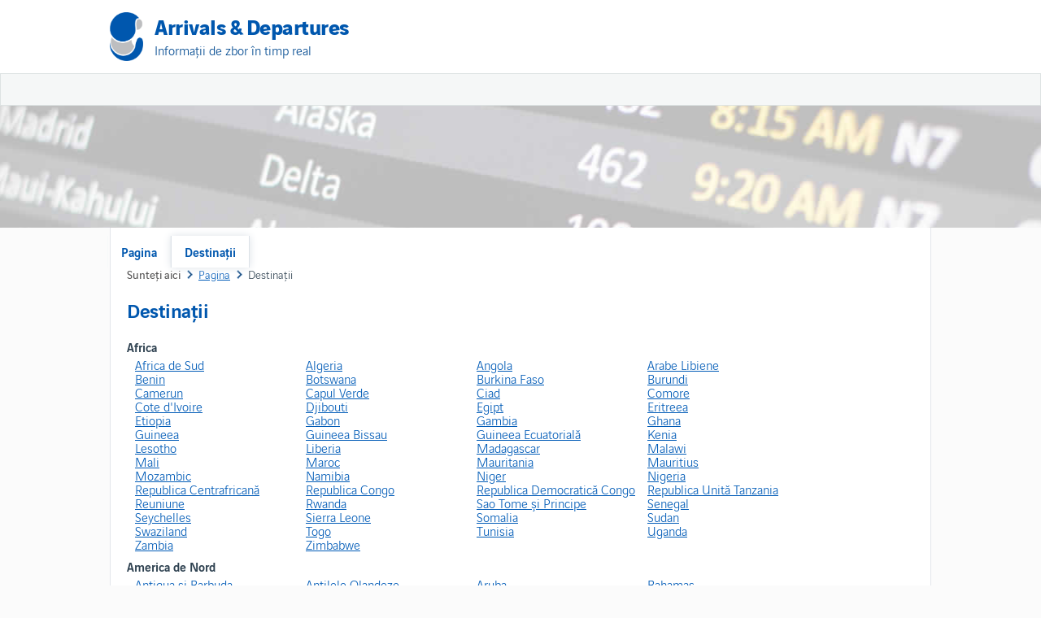

--- FILE ---
content_type: text/html; charset=utf-8
request_url: https://ro.airportarrivalsdepartures.com/destinatii
body_size: 4831
content:
<!DOCTYPE html>
<html lang="ro" dir="ltr">
<head>
<title>Destinaţii</title>
<meta charset="utf-8" /><meta name="viewport" content="width=device-width, initial-scale=1.0, user-scalable=no" />
<link rel="alternate" href="https://cz.airportarrivalsdepartures.com/destinaci" hreflang="cs" />
<link rel="alternate" href="https://da.airportarrivalsdepartures.com/destinationer" hreflang="da" />
<link rel="alternate" href="https://de.airportarrivalsdepartures.com/ziele" hreflang="de" />
<link rel="alternate" href="https://www.airportarrivalsdepartures.com/destinations" hreflang="en" />
<link rel="alternate" href="https://es.airportarrivalsdepartures.com/destinos" hreflang="es" />
<link rel="alternate" href="https://ee.airportarrivalsdepartures.com/sihtkoht" hreflang="et" />
<link rel="alternate" href="https://fi.airportarrivalsdepartures.com/kohteet" hreflang="fi" />
<link rel="alternate" href="https://fr.airportarrivalsdepartures.com/destinations" hreflang="fr" />
<link rel="alternate" href="https://hu.airportarrivalsdepartures.com/uti-celok" hreflang="hu" />
<link rel="alternate" href="https://it.airportarrivalsdepartures.com/destinazioni" hreflang="it" />
<link rel="alternate" href="https://jp.airportarrivalsdepartures.com/destinations" hreflang="ja" />
<link rel="alternate" href="https://kr.airportarrivalsdepartures.com/destinations" hreflang="ko" />
<link rel="alternate" href="https://lt.airportarrivalsdepartures.com/paskirties-vietos" hreflang="lt" />
<link rel="alternate" href="https://lv.airportarrivalsdepartures.com/galamerkiem" hreflang="lv" />
<link rel="alternate" href="https://my.airportarrivalsdepartures.com/destinasi" hreflang="ms" />
<link rel="alternate" href="https://nl.airportarrivalsdepartures.com/bestemmingen" hreflang="nl" />
<link rel="alternate" href="https://no.airportarrivalsdepartures.com/destinasjoner" hreflang="no" />
<link rel="alternate" href="https://pl.airportarrivalsdepartures.com/miejsc" hreflang="pl" />
<link rel="alternate" href="https://pt.airportarrivalsdepartures.com/destinos" hreflang="pt" />
<link rel="alternate" href="https://ro.airportarrivalsdepartures.com/destinatii" hreflang="ro" />
<link rel="alternate" href="https://ru.airportarrivalsdepartures.com/destinations" hreflang="ru" />
<link rel="alternate" href="https://si.airportarrivalsdepartures.com/destinacije" hreflang="sl" />
<link rel="alternate" href="https://se.airportarrivalsdepartures.com/resmal" hreflang="sv" />
<link rel="alternate" href="https://th.airportarrivalsdepartures.com/destinations" hreflang="th" />
<link rel="alternate" href="https://tr.airportarrivalsdepartures.com/seyahat" hreflang="tr" />
<link rel="alternate" href="https://uk.airportarrivalsdepartures.com/destinations" hreflang="uk" />
<link rel="alternate" href="https://cn.airportarrivalsdepartures.com/destinations" hreflang="zh" />
<link rel="canonical" href="https://ro.airportarrivalsdepartures.com/destinatii" />
<link rel="stylesheet" href="/css/airportarrivalsdepartures.css?1" type="text/css" />

    <meta name="robots" content="noindex,follow" />

	<script async src="https://pagead2.googlesyndication.com/pagead/js/adsbygoogle.js?client=ca-pub-2629232882890205"
     crossorigin="anonymous"></script>
<meta name="keywords" content="Destinaţii" /><meta name="description" content="Destinaţii" /></head>

<body>
    <div class="outer">        
        <header>   
            <div class="container">
                <div class="inner">
                    <div class="ads header">
                        <script async src="//pagead2.googlesyndication.com/pagead/js/adsbygoogle.js"></script>
                        <ins class="adsbygoogle"
                             style="display:block"
                             data-ad-client="ca-pub-2629232882890205"
                             data-ad-slot="8488255578"
                             data-ad-format="rectangle, horizontal"></ins>
                        <script>
                            (adsbygoogle = window.adsbygoogle || []).push({});
                        </script>
                    </div> 
                    <div class="mobile">
                        <a><img src="/images/v4/mobile.png" /></a>
                    </div>
                    <div class="logo">
                        <div class="main"><a href="/">Arrivals & Departures</a></div>
                        <div class="sub">Informaţii de zbor în timp real</div>
                    </div>
                </div>
            </div>
        </header>
        <nav>
            <div class="container">
                <div class="container">
                    <ul class="main">
                        <li><a href="/">Pagina</a></li>
                        <li><a class="selected" href="/destinatii">Destinaţii</a></li>
                       
                    </ul>  
                </div>       
            </div>           
        </nav>        
        <div class="plane"></div>
        <div class="container pagecontainer">
            <div class="inner pageinner">     
                <div class="page">          
                    <div class="page-container">
                              
     <div class="breadcrumb" itemscope itemtype="http://schema.org/BreadcrumbList">
        <span class="here">Sunteţi aici</span>
        <span itemprop="itemListElement" itemscope itemtype="http://schema.org/ListItem">
            <a itemprop="item" href="/"><span itemprop="name">Pagina</span></a>
        </span>
        <span itemprop="itemListElement" itemscope itemtype="http://schema.org/ListItem" class="ar">
            <span itemprop="name">Destinaţii</span>
        </span>
    </div>  
    <h1>Destinaţii</h1>
    <div class="list">
    <div class="heading">Africa</div><div class="anchor"><a href="/africa-de-sud">Africa de Sud</a></div><div class="anchor"><a href="/algeria">Algeria</a></div><div class="anchor"><a href="/angola">Angola</a></div><div class="anchor"><a href="/arabe-libiene">Arabe Libiene</a></div><div class="anchor"><a href="/benin">Benin</a></div><div class="anchor"><a href="/botswana">Botswana</a></div><div class="anchor"><a href="/burkina-faso">Burkina Faso</a></div><div class="anchor"><a href="/burundi">Burundi</a></div><div class="anchor"><a href="/camerun">Camerun</a></div><div class="anchor"><a href="/capul-verde">Capul Verde</a></div><div class="anchor"><a href="/ciad">Ciad</a></div><div class="anchor"><a href="/comore">Comore</a></div><div class="anchor"><a href="/cote-d-ivoire">Cote d'Ivoire</a></div><div class="anchor"><a href="/djibouti">Djibouti</a></div><div class="anchor"><a href="/egipt">Egipt</a></div><div class="anchor"><a href="/eritreea">Eritreea</a></div><div class="anchor"><a href="/etiopia">Etiopia</a></div><div class="anchor"><a href="/gabon">Gabon</a></div><div class="anchor"><a href="/gambia">Gambia</a></div><div class="anchor"><a href="/ghana">Ghana</a></div><div class="anchor"><a href="/guineea">Guineea</a></div><div class="anchor"><a href="/guineea-bissau">Guineea Bissau</a></div><div class="anchor"><a href="/guineea-ecuatoriala">Guineea Ecuatorială</a></div><div class="anchor"><a href="/kenia">Kenia</a></div><div class="anchor"><a href="/lesotho">Lesotho</a></div><div class="anchor"><a href="/liberia">Liberia</a></div><div class="anchor"><a href="/madagascar">Madagascar</a></div><div class="anchor"><a href="/malawi">Malawi</a></div><div class="anchor"><a href="/mali">Mali</a></div><div class="anchor"><a href="/maroc">Maroc</a></div><div class="anchor"><a href="/mauritania">Mauritania</a></div><div class="anchor"><a href="/mauritius">Mauritius</a></div><div class="anchor"><a href="/mozambic">Mozambic</a></div><div class="anchor"><a href="/namibia">Namibia</a></div><div class="anchor"><a href="/niger">Niger</a></div><div class="anchor"><a href="/nigeria">Nigeria</a></div><div class="anchor"><a href="/republica-centrafricana">Republica Centrafricană</a></div><div class="anchor"><a href="/republica-congo">Republica Congo</a></div><div class="anchor"><a href="/republica-democratica-congo">Republica Democratică Congo</a></div><div class="anchor"><a href="/republica-unita-tanzania">Republica Unită Tanzania</a></div><div class="anchor"><a href="/reuniune">Reuniune</a></div><div class="anchor"><a href="/rwanda">Rwanda</a></div><div class="anchor"><a href="/sao-tome-si-principe">Sao Tome şi Principe</a></div><div class="anchor"><a href="/senegal">Senegal</a></div><div class="anchor"><a href="/seychelles">Seychelles</a></div><div class="anchor"><a href="/sierra-leone">Sierra Leone</a></div><div class="anchor"><a href="/somalia">Somalia</a></div><div class="anchor"><a href="/sudan">Sudan</a></div><div class="anchor"><a href="/swaziland">Swaziland</a></div><div class="anchor"><a href="/togo">Togo</a></div><div class="anchor"><a href="/tunisia">Tunisia</a></div><div class="anchor"><a href="/uganda">Uganda</a></div><div class="anchor"><a href="/zambia">Zambia</a></div><div class="anchor"><a href="/zimbabwe">Zimbabwe</a></div><div class="heading">America de Nord</div><div class="anchor"><a href="/antigua-si-barbuda">Antigua şi Barbuda</a></div><div class="anchor"><a href="/antilele-olandeze">Antilele Olandeze</a></div><div class="anchor"><a href="/aruba">Aruba</a></div><div class="anchor"><a href="/bahamas">Bahamas</a></div><div class="anchor"><a href="/barbados">Barbados</a></div><div class="anchor"><a href="/belize">Belize</a></div><div class="anchor"><a href="/bermuda">Bermuda</a></div><div class="anchor"><a href="/canada">Canada</a></div><div class="anchor"><a href="/costa-rica">Costa Rica</a></div><div class="anchor"><a href="/cuba">Cuba</a></div><div class="anchor"><a href="/dominica">Dominica</a></div><div class="anchor"><a href="/el-salvador">El Salvador</a></div><div class="anchor"><a href="/grenada">Grenada</a></div><div class="anchor"><a href="/groenlanda">Groenlanda</a></div><div class="anchor"><a href="/guadelupa">Guadelupa</a></div><div class="anchor"><a href="/guatemala">Guatemala</a></div><div class="anchor"><a href="/haiti">Haiti</a></div><div class="anchor"><a href="/honduras">Honduras</a></div><div class="anchor"><a href="/insulele-cayman">Insulele Cayman</a></div><div class="anchor"><a href="/insulele-turks-si-caicos">Insulele Turks şi Caicos</a></div><div class="anchor"><a href="/insulele-virgine">Insulele Virgine</a></div><div class="anchor"><a href="/jamaica">Jamaica</a></div><div class="anchor"><a href="/martinica">Martinica</a></div><div class="anchor"><a href="/mexic">Mexic</a></div><div class="anchor"><a href="/panama">Panama</a></div><div class="anchor"><a href="/puerto-rico">Puerto Rico</a></div><div class="anchor"><a href="/republica-dominicana">Republica Dominicană</a></div><div class="anchor"><a href="/saint-kitts-si-nevis">Saint Kitts şi Nevis</a></div><div class="anchor"><a href="/saint-pierre-si-miquelon">Saint Pierre şi Miquelon</a></div><div class="anchor"><a href="/sfanta-lucia">Sfânta Lucia</a></div><div class="anchor"><a href="/sfantul-vincent-si-grenadine">Sfântul Vincent şi Grenadine</a></div><div class="anchor"><a href="/statele-unite">Statele Unite</a></div><div class="anchor"><a href="/trinidad-si-tobago">Trinidad şi Tobago</a></div><div class="heading">America de Sud</div><div class="anchor"><a href="/argentina">Argentina</a></div><div class="anchor"><a href="/bolivia">Bolivia</a></div><div class="anchor"><a href="/brazilia">Brazilia</a></div><div class="anchor"><a href="/chile">Chile</a></div><div class="anchor"><a href="/columbia">Columbia</a></div><div class="anchor"><a href="/ecuador">Ecuador</a></div><div class="anchor"><a href="/guyana">Guyana</a></div><div class="anchor"><a href="/paraguay">Paraguay</a></div><div class="anchor"><a href="/peru">Peru</a></div><div class="anchor"><a href="/surinam">Surinam</a></div><div class="anchor"><a href="/uruguay">Uruguay</a></div><div class="anchor"><a href="/venezuela">Venezuela</a></div><div class="heading">Asia</div><div class="anchor"><a href="/afganistan">Afganistan</a></div><div class="anchor"><a href="/arabia-saudita">Arabia Saudită</a></div><div class="anchor"><a href="/armenia">Armenia</a></div><div class="anchor"><a href="/azerbaidjan">Azerbaidjan</a></div><div class="anchor"><a href="/bahrain">Bahrain</a></div><div class="anchor"><a href="/bangladesh">Bangladesh</a></div><div class="anchor"><a href="/bhutan">Bhutan</a></div><div class="anchor"><a href="/birmania">Birmania</a></div><div class="anchor"><a href="/brunei">Brunei</a></div><div class="anchor"><a href="/cambogia">Cambogia</a></div><div class="anchor"><a href="/china">China</a></div><div class="anchor"><a href="/cipru">Cipru</a></div><div class="anchor"><a href="/coreea-de-nord">Coreea de Nord</a></div><div class="anchor"><a href="/coreea-de-sud">Coreea de Sud</a></div><div class="anchor"><a href="/emiratele-arabe-unite">Emiratele Arabe Unite</a></div><div class="anchor"><a href="/filipine">Filipine</a></div><div class="anchor"><a href="/georgia">Georgia</a></div><div class="anchor"><a href="/hong-kong">Hong Kong</a></div><div class="anchor"><a href="/india">India</a></div><div class="anchor"><a href="/indonezia">Indonezia</a></div><div class="anchor"><a href="/iordania">Iordania</a></div><div class="anchor"><a href="/irak">Irak</a></div><div class="anchor"><a href="/iran">Iran</a></div><div class="anchor"><a href="/israel">Israel</a></div><div class="anchor"><a href="/japonia">Japonia</a></div><div class="anchor"><a href="/kargazstan">Kârgâzstan</a></div><div class="anchor"><a href="/kazahstan">Kazahstan</a></div><div class="anchor"><a href="/kuweit">Kuweit</a></div><div class="anchor"><a href="/laos">Laos</a></div><div class="anchor"><a href="/liban">Liban</a></div><div class="anchor"><a href="/macao">Macao</a></div><div class="anchor"><a href="/malaezia">Malaezia</a></div><div class="anchor"><a href="/maldive">Maldive</a></div><div class="anchor"><a href="/mongolia">Mongolia</a></div><div class="anchor"><a href="/nepal">Nepal</a></div><div class="anchor"><a href="/oman">Oman</a></div><div class="anchor"><a href="/pakistan">Pakistan</a></div><div class="anchor"><a href="/qatar">Qatar</a></div><div class="anchor"><a href="/republica-araba-siriana">Republica Arabă Siriană</a></div><div class="anchor"><a href="/singapore">Singapore</a></div><div class="anchor"><a href="/sri-lanka">Sri Lanka</a></div><div class="anchor"><a href="/tadjikistan">Tadjikistan</a></div><div class="anchor"><a href="/taiwan">Taiwan</a></div><div class="anchor"><a href="/thailanda">Thailanda</a></div><div class="anchor"><a href="/turcia">Turcia</a></div><div class="anchor"><a href="/turkmenistan">Turkmenistan</a></div><div class="anchor"><a href="/uzbekistan">Uzbekistan</a></div><div class="anchor"><a href="/vietnam">Vietnam</a></div><div class="anchor"><a href="/yemen">Yemen</a></div><div class="heading">Europa</div><div class="anchor"><a href="/albania">Albania</a></div><div class="anchor"><a href="/austria">Austria</a></div><div class="anchor"><a href="/belarus">Belarus</a></div><div class="anchor"><a href="/belgia">Belgia</a></div><div class="anchor"><a href="/bosnia-si-hertegovina">Bosnia şi Herţegovina</a></div><div class="anchor"><a href="/bulgaria">Bulgaria</a></div><div class="anchor"><a href="/croatia">Croaţia</a></div><div class="anchor"><a href="/danemarca">Danemarca</a></div><div class="anchor"><a href="/elvetia">Elveţia</a></div><div class="anchor"><a href="/estonia">Estonia</a></div><div class="anchor"><a href="/finlanda">Finlanda</a></div><div class="anchor"><a href="/franta">Franţa</a></div><div class="anchor"><a href="/germania">Germania</a></div><div class="anchor"><a href="/gibraltar">Gibraltar</a></div><div class="anchor"><a href="/grecia">Grecia</a></div><div class="anchor"><a href="/insulele-feroe">Insulele Feroe</a></div><div class="anchor"><a href="/irlanda">Irlanda</a></div><div class="anchor"><a href="/islanda">Islanda</a></div><div class="anchor"><a href="/italia">Italia</a></div><div class="anchor"><a href="/letonia">Letonia</a></div><div class="anchor"><a href="/lituania">Lituania</a></div><div class="anchor"><a href="/luxemburg">Luxemburg</a></div><div class="anchor"><a href="/macedonia">Macedonia</a></div><div class="anchor"><a href="/malta">Malta</a></div><div class="anchor"><a href="/marea-britanie">Marea Britanie</a></div><div class="anchor"><a href="/norvegia">Norvegia</a></div><div class="anchor"><a href="/polonia">Polonia</a></div><div class="anchor"><a href="/portugalia">Portugalia</a></div><div class="anchor"><a href="/republica-ceha">Republica Cehă</a></div><div class="anchor"><a href="/republica-moldova">Republica Moldova</a></div><div class="anchor"><a href="/romania">România</a></div><div class="anchor"><a href="/rusia">Rusia</a></div><div class="anchor"><a href="/slovacia">Slovacia</a></div><div class="anchor"><a href="/slovenia">Slovenia</a></div><div class="anchor"><a href="/spania">Spania</a></div><div class="anchor"><a href="/suedia">Suedia</a></div><div class="anchor"><a href="/tarile-de-jos">Ţările de Jos</a></div><div class="anchor"><a href="/ucraina">Ucraina</a></div><div class="anchor"><a href="/ungaria">Ungaria</a></div><div class="heading">Oceania</div><div class="anchor"><a href="/australia">Australia</a></div><div class="anchor"><a href="/fiji">Fiji</a></div><div class="anchor"><a href="/guam">Guam</a></div><div class="anchor"><a href="/insula-norfolk">Insula Norfolk</a></div><div class="anchor"><a href="/insulele-cook">Insulele Cook</a></div><div class="anchor"><a href="/insulele-mariane-de-nord">Insulele Mariane de Nord</a></div><div class="anchor"><a href="/insulele-marshall">Insulele Marshall</a></div><div class="anchor"><a href="/insulele-solomon">Insulele Solomon</a></div><div class="anchor"><a href="/kiribati">Kiribati</a></div><div class="anchor"><a href="/noua-caledonie">Noua Caledonie</a></div><div class="anchor"><a href="/noua-zeelanda">Noua Zeelandă</a></div><div class="anchor"><a href="/palau">Palau</a></div><div class="anchor"><a href="/papua-noua-guinee">Papua Noua Guinee</a></div><div class="anchor"><a href="/polinezia-franceza">Polinezia franceză</a></div><div class="anchor"><a href="/samoa">Samoa</a></div><div class="anchor"><a href="/vanuatu">Vanuatu</a></div>
    </div>

                    </div>
                </div>
            </div>
        </div>        
        <div class="copyright">
            <div class="container">
                <div class="inner">
                    <div class="left">
                        <div class="contact"></div>
                        <a href="/">Pagina</a> | 
                        <a href="/destinatii">Destinaţii</a>      
                    </div>
                    <div class="right">
                        <div class="disclaimer">
                                            
                               
                            
                        </div>
                    </div>
                </div>
            </div>
        </div>
        <footer>
            <div class="container">
                <div class="inner">
                    <div class="left">
                        <div>&copy; 2026 airportarrivalsdepartures.com. All rights reserved. | <a href="/privacy-policy.html">Privacy Policy</a></div>                       
                    </div>
                    <div class="right">
                         <a class="top">Înapoi la început</a>
                    </div>
                </div>
            </div>
        </footer>
    </div>  
    <script src="/js/jquery.min.js?11" type="text/javascript"></script>    
    <script type="text/javascript">          
        $(document).ready(function () {
            $(".top").click(function () {
                $('html, body').animate({ scrollTop: 0 }, 500);
            });
            $(".mobile a").click(function () {
                $('nav ul.main').toggle(300)
            });
            setTimeout(function () {
                $("input#suggesth").autocomplete("/ajax/autosuggest", $("input#hlid"), {}, 0);
                $("input#suggestp").autocomplete("/ajax/autosuggest", $("input#plid"), {}, 0);
            }, 2000);
        });
        
    </script> 
</body>
</html>

--- FILE ---
content_type: text/html; charset=utf-8
request_url: https://www.google.com/recaptcha/api2/aframe
body_size: 267
content:
<!DOCTYPE HTML><html><head><meta http-equiv="content-type" content="text/html; charset=UTF-8"></head><body><script nonce="awB1Zq6nzuz0SUYiQ86g1g">/** Anti-fraud and anti-abuse applications only. See google.com/recaptcha */ try{var clients={'sodar':'https://pagead2.googlesyndication.com/pagead/sodar?'};window.addEventListener("message",function(a){try{if(a.source===window.parent){var b=JSON.parse(a.data);var c=clients[b['id']];if(c){var d=document.createElement('img');d.src=c+b['params']+'&rc='+(localStorage.getItem("rc::a")?sessionStorage.getItem("rc::b"):"");window.document.body.appendChild(d);sessionStorage.setItem("rc::e",parseInt(sessionStorage.getItem("rc::e")||0)+1);localStorage.setItem("rc::h",'1768814847351');}}}catch(b){}});window.parent.postMessage("_grecaptcha_ready", "*");}catch(b){}</script></body></html>